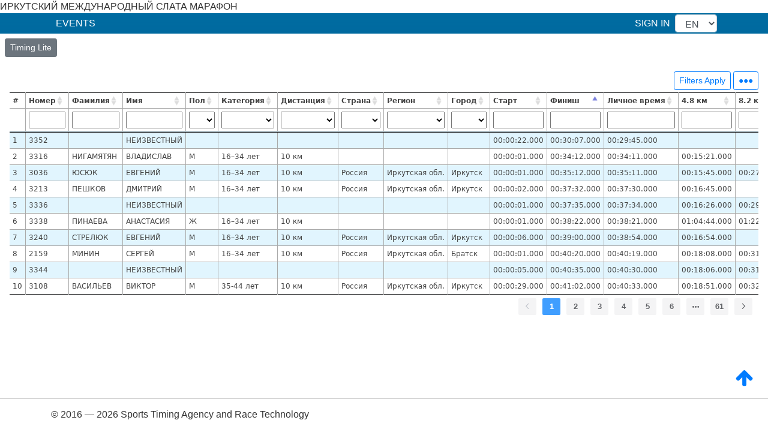

--- FILE ---
content_type: text/html; charset=utf-8
request_url: https://startimer.online/stream/20180617-irkutsk
body_size: 2640
content:




<!DOCTYPE html>
<html lang="en">
<head>
    <meta charset="UTF-8">
    <meta http-equiv="X-UA-Compatible" content="IE=edge">
    <meta name="viewport" content="width=device-width, initial-scale=1">
    <link rel="shortcut icon" type="image/png" href="/static/images/favicon.ico"/>


    
    <meta name="DEBUG" content="False">
    <meta name="event" content="20180617-irkutsk">
    <meta name="csrf_token" content="fgMuzbNxpWIupKsiU2oKqJNkr7txhfsiGb8lJAaH3IeUYkUlTne91Ond7wyYljbm">
    <meta name="ACCESS"
          content="">
    <meta name="ACCESS_FULL"
          content="">

    <meta name="certificate_templates" content="[]">
    <meta name="template_array_editor" content="/certificates/20180617-irkutsk">
    <meta name="data_editor_by_athlete" content="/data-editor-by-athlete/20180617-irkutsk/__PID__">
    <meta name="generate_certificates" content="/certificates/generate-certificates">


    <title> ИРКУТСКИЙ  МЕЖДУНАРОДНЫЙ СЛАТА МАРАФОН </title>
    
    
    
    
    
    

    <link rel="stylesheet" href="https://maxcdn.bootstrapcdn.com/bootstrap/4.0.0/css/bootstrap.min.css"
          integrity="sha384-Gn5384xqQ1aoWXA+058RXPxPg6fy4IWvTNh0E263XmFcJlSAwiGgFAW/dAiS6JXm" crossorigin="anonymous">


    <link rel="stylesheet" type="text/css" href="/static/font-awesome/css/font-awesome.min.css ">
    
    <link rel="stylesheet" type="text/css" href="/static/st_sock/main.css">


    <link rel="stylesheet" type="text/css" href="/static/css/base.css">

    
     
    
    
    
    
    
</head>
<body role="document" class="h-100">


<header>
    
    
    
        <div>
            ИРКУТСКИЙ  МЕЖДУНАРОДНЫЙ СЛАТА МАРАФОН
        </div>
    

    
        <nav class="navbar  navbar-default " style="padding: 0.1em;">

            <div class="d-none d-md-block w-100">
                <div class="container  d-flex flex-column flex-sm-column flex-md-row flex-lg-row flex-xl-row ">

                    <div class="d-flex flex-row mt-auto">
                        
                        <a class="text-white pt-1 pb-1 pl-2 pr-2"
                           href="/">EVENTS</a>
                        
                        
                        

                    </div>
                    <div class="d-flex flex-column ml-auto">
                        <div class="ml-auto text-white d-flex flex-row">

                            
                                <a href="/auth/login"
                                   class="pt-1 pb-1 pl-2 pr-2 text-white  text-nowrap">SIGN IN</a>
                            

                            <select class="form-control cursor-pointer" style="height: 1.9em"
                                    onchange="change_language(this.value)">
                                
                                    <option>RU</option>
                                    <option selected="selected">EN</option>
                                
                            </select>
                        </div>
                    </div>

                </div><!--/.container -->
            </div>

            
            <div class="d-block d-md-none w-100">
                <div class=" d-flex flex-column ">
                    <a class="btn">
                        
                    </a>
                    <div class="d-flex flex-column align-items-center">
                        <div class="text-white">
                            
                                <a href="/auth/login" class="p-2 text-white">SIGN IN</a>
                            

                            <select class="custom-select cursor-pointer" onchange="change_language(this.value)">
                                
                                    <option>RU</option>
                                    <option selected="selected">EN</option>
                                
                            </select>
                        </div>
                    </div>
                    <div class="d-flex flex-md-row flex-sm-row mt-sm-2  flex-column justify-content-center align-items-center">

                        <a class="text-white p-2" href="/">EVENTS</a>

                        
                        

                    </div>

                </div><!--/.container -->
            </div>
        </nav>
    
</header>


<div class=" d-flex flex-column pb-5" role="main">
    


    <div class="d-flex flex-column ">

        <div>
            <div class="p-2  ml-auto">
                
                <a class=" btn btn-secondary btn-sm"
                   href="/timing-lite/20180617-irkutsk">Timing Lite</a>
            </div>


        </div>

        

        
        <div class="ml-0 ml-sm-0 ml-md-1 ml-lg-2 ml-xl-3  mr-0 mr-sm-0 mr-md-1 mr-lg-2 mr-xl-3 ">
            <div id="app"></div>
        </div>

    </div>


</div>


<footer class="footer">
    <div class=" d-flex flex-row ">
        <div class="ml-auto "><a href="#"><span class="fa fa-2x fa-arrow-up mr-4"></span></a></div>
    </div>
    <hr class="footer-divider ">
    <div class="container d-flex flex-row">
        <p>© 2016 — <span id="year">2018</span> Sports Timing Agency and Race Technology</p>
    </div>
</footer>








<script>
    document.getElementById("year").innerHTML = new Date().getFullYear();
</script>

<script src="https://ajax.googleapis.com/ajax/libs/jquery/3.2.1/jquery.min.js" crossorigin="anonymous"></script>
<script defer src="https://cdnjs.cloudflare.com/ajax/libs/popper.js/1.12.9/umd/popper.min.js"
        integrity="sha384-ApNbgh9B+Y1QKtv3Rn7W3mgPxhU9K/ScQsAP7hUibX39j7fakFPskvXusvfa0b4Q"
        crossorigin="anonymous"></script>




<script defer src="https://maxcdn.bootstrapcdn.com/bootstrap/4.0.0/js/bootstrap.min.js"
        integrity="sha384-JZR6Spejh4U02d8jOt6vLEHfe/JQGiRRSQQxSfFWpi1MquVdAyjUar5+76PVCmYl"
        crossorigin="anonymous"></script>

<script type="text/javascript">
    function change_language(language) {
        console.log("change");
        console.log(language.toString().toLowerCase());
        $.post("/i18n/setlang/", {
            'csrfmiddlewaretoken': 'fgMuzbNxpWIupKsiU2oKqJNkr7txhfsiGb8lJAaH3IeUYkUlTne91Ond7wyYljbm',
            'language': language.toString().toLowerCase()
        }, function () {
            console.log("reload");
            location.reload();
        });
    };

    

        <!-- Yandex.Metrika counter -->

        (function (m, e, t, r, i, k, a) {
            m[i] = m[i] || function () {
                (m[i].a = m[i].a || []).push(arguments)
            };
            m[i].l = 1 * new Date();
            k = e.createElement(t), a = e.getElementsByTagName(t)[0], k.async = 1, k.src = r, a.parentNode.insertBefore(k, a)
        })
        (window, document, "script", "https://mc.yandex.ru/metrika/tag.js", "ym");

        ym(53707363, "init", {
            clickmap: true,
            trackLinks: true,
            accurateTrackBounce: true,
            webvisor: true
        });

        <!-- /Yandex.Metrika counter -->

    
</script>



    
    <script defer type="text/javascript" src="/static/st_sock/main.js"></script>

    <script type="text/javascript">

        function generateFile(url, data, dataType, fileName, options) {
            let form = $("<form>", {method: 'post', "action": url}).appendTo($("body"))
                .append($("<input/>", {type: 'hidden', name: 'filename'}).val(fileName))
                .append($("<input/>", {type: 'hidden', name: 'data_type'}).val(dataType))
                .append($("<input/>", {type: 'hidden', name: 'data'}).val(data));
            if (options) {
                for (let option of options) {
                    form.append($("<input/>", {type: 'hidden', name: option.name, value: option.value}))
                }
            }
            form.submit();
            form.remove();
        };

        function exportAllClean() {
            console.log("start Export");

            let config = {"event": "20180617-irkutsk"};

            generateFile("/generate-export-all-clean",
                "",
                "",
                "",
                [
                    {
                        name: "csrfmiddlewaretoken",
                        value: "fgMuzbNxpWIupKsiU2oKqJNkr7txhfsiGb8lJAaH3IeUYkUlTne91Ond7wyYljbm"
                    },
                    {
                        name: "content",
                        value: JSON.stringify(config)
                    },
                ]);
            console.log("Finish Export");

        };
    </script>

</body>
</html>


--- FILE ---
content_type: text/css
request_url: https://startimer.online/static/css/base.css
body_size: 1068
content:

html {
    position: relative;
    min-height: 100%;
}

body {
    margin-bottom: 5em !important;
    font-family: "Helvetica Neue", Helvetica, Arial, sans-serif;
    font-size: 16px;
    line-height: 1.42857143;
    color: #333;

    /*    background: url(..//images/background.png) 0 0 repeat;*/
    /*    background-attachment: fixed;*/
}

/*========= NAV_BAR =========*/
.s-nav-bar {
    text-decoration: none;
    list-style: none;
}

.s-nav-bar a {
    color: #fff;
}

.navbar-default {
    padding-top: 1em;
    background: url("../images/bg_header.png");
    border-color: #e7e7e7;
}

/*========= ONLINE_INDEX =========*/

.s-table-hover tbody tr:hover {
    /*background-color: #006A9F55;*/
    background-color: #99CCFF;
}

.s-table-pointer tbody tr {
    cursor: pointer;
}

/*___________________________ ONLINE TRANSLATION _____________________________*/

.data-table-fix-form-control {
    height: 1.5rem;
    padding-left: 0;
    padding-right: 0;
}

#table_id, th, td {
    font-size: 12px;
}

#table_id th, #table_id td {
    /*border-left: 1px #e6e6e6 solid;*/
    border-left: 1px #e6e6e6 solid;
    border-right: 1px #e6e6e6 solid;
}

#table_id {
    border-top: 1px #000 solid;
}

/*#table_id select {*/
/*padding: 0;*/
/*height: auto;*/
/*border-radius: 0;*/
/*!*font-size: 12px;*!*/
/*}*/

/*#table_id input {*/
/*padding-top: 0;*/
/*padding-bottom: 0;*/
/*height: auto;*/
/*border-radius: 0;*/
/*!*font-size: 12px;*!*/
/*}*/

#table_id_filter {
    visibility: hidden;
}

/*.update {*/
/*margin-top: 0;*/
/*width: auto;*/
/*}*/

/*___________________________ END ONLINE TRANSLATION _____________________________*/

/*___________________________ START LOGIN _____________________________*/

.form-signin {
    max-width: 300px;
    padding: 15px;
    margin: 0 auto;
}

.form-signin .form-signin-heading,
.form-signin .checkbox {
    margin-bottom: 10px;
}

.form-signin .checkbox {
    font-weight: normal;
}

.form-signin .form-control {
    position: relative;
    height: auto;
    -webkit-box-sizing: border-box;
    -moz-box-sizing: border-box;
    box-sizing: border-box;
    padding: 10px;
    font-size: 16px;
}

.form-signin .form-control:focus {
    z-index: 2;
}

.form-signin input[type="email"] {
    margin-bottom: -1px;
    border-bottom-right-radius: 0;
    border-bottom-left-radius: 0;
}

.form-signin input[type="password"] {
    margin-bottom: 10px;
    border-top-left-radius: 0;
    border-top-right-radius: 0;
}

/*___________________________END LOGIN_____________________________*/

/*========= BASE =========*/

.footer-divider {
    /*margin: 80px 0; !* Space out the Bootstrap <hr> more *!*/
    /*    */
    border-color: #7c7c7c;
}

.footer {
    height: 6.6em;
    width: 100%;
    bottom: 0;
    position: absolute;
}

/* ++++++++++++++++++++++++++++++++++++++++++*/

.cursor-pointer {
    cursor: pointer;
}

.cursor-move {
    cursor: move;
}

.cursor-crosshair {
    cursor: crosshair;
}

.cursor-help {
    cursor: help;
}

.my-table-div {
    position: absolute;
    background-color: white;
    /*color: #fff;*/
    /*padding: 9px 25px;*/
    margin-left: -0.4em;
    padding: 0.4em;
    top: 0;
    line-height: normal;
    border-left: 1px solid #888;
    z-index: 2;
}

#my-fix-div-for-table {
    position: absolute;
    background-color: white;
    width: 100%;
    z-index: 1;
    border-bottom: 1px solid #888;

}

/*refactor bootsrap*/

.btn {
    cursor: pointer;
}

.disabled {
    cursor: not-allowed;
}